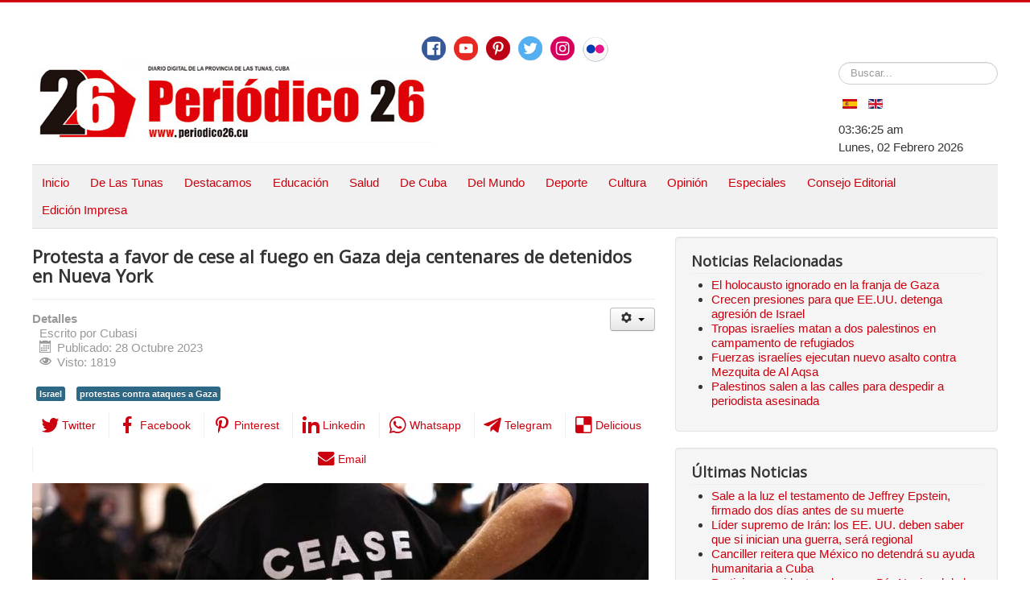

--- FILE ---
content_type: text/html; charset=utf-8
request_url: http://periodico26.cu/index.php/es/del-mundo-2/15731-protesta-a-favor-de-cese-al-fuego-en-gaza-deja-centenares-de-detenidos-en-nueva-york
body_size: 12201
content:
<!DOCTYPE html>
<html prefix="og: http://ogp.me/ns#" lang="es-es" dir="ltr">
<head>
	<meta name="viewport" content="width=device-width, initial-scale=1.0" />
	<meta charset="utf-8" />
	<base href="http://periodico26.cu/index.php/es/del-mundo-2/15731-protesta-a-favor-de-cese-al-fuego-en-gaza-deja-centenares-de-detenidos-en-nueva-york" />
	<meta name="keywords" content="Gaza, Israel, protestas por ataques" />
	<meta property="og:title" content="Protesta a favor de cese al fuego en Gaza deja centenares de detenidos en Nueva York" />
	<meta property="og:type" content="article" />
	<meta property="og:image" content="http://periodico26.cu/images/mundo/protestas_gaza_nueva_york.jpg" />
	<meta property="og:url" content="http://periodico26.cu/index.php/es/del-mundo-2/15731-protesta-a-favor-de-cese-al-fuego-en-gaza-deja-centenares-de-detenidos-en-nueva-york" />
	<meta name="og:site_name" content="Periodico26. Todos Los Derechos Reservados. Fundado El 15 De Marzo De 2000. Optimizado Para: Firefox, Internet Explorer, Google Chrome Y Opera. Autorizamos La Reproducción De Trabajos De Este Medio, Siempre Que Sea De Forma Íntegra Y Se Cite La Fuente. . ISSN:1606-4984" />
	<meta property="og:description" content="Más de 200 personas fueron detenidas este viernes por la noche, según la policía, tras ocupar Grand Central Station, una de las principales estaciones de Nueva York, en plena hora pico, para pedir que cesen los bombardeos en la Franja de Gaza, informó la organización judía que convocó la protesta." />
	<meta name="author" content="Cubasi" />
	<meta name="description" content="Más de 200 personas fueron detenidas este viernes por la noche, según la policía, tras ocupar Grand Central Station, una de las principales estaciones de Nueva York, en plena hora pico, para pedir que cesen los bombardeos en la Franja de Gaza, informó la organización judía que convocó la protesta." />
	<meta name="generator" content="Joomla! - Open Source Content Management" />
	<title>Protesta a favor de cese al fuego en Gaza deja centenares de detenidos en Nueva York</title>
	<link href="/index.php/es/component/jcomments/feed/com_content/15731" rel="alternate" type="application/rss+xml" title="Protesta a favor de cese al fuego en Gaza deja centenares de detenidos en Nueva York" />
	<link href="/templates/protostar/favicon.ico" rel="shortcut icon" type="image/vnd.microsoft.icon" />
	<link href="/media/k2/assets/css/k2.fonts.css?v2.7.1" rel="stylesheet" />
	<link href="/components/com_k2/css/k2.css?v2.7.1" rel="stylesheet" />
	<link href="/components/com_jcomments/tpl/default/style.css?v=3002" rel="stylesheet" />
	<link href="http://periodico26.cu/media/plg_social2s/css/behavior/s2sdefault.css" rel="stylesheet" />
	<link href="http://periodico26.cu/media/plg_social2s/css/styles/default.css" rel="stylesheet" />
	<link href="http://periodico26.cu/media/plg_social2s/css/s2sfont.min.css" rel="stylesheet" />
	<link href="/templates/protostar/css/template.css?a9ff30e406921034960f7b392b4d4ebc" rel="stylesheet" />
	<link href="https://fonts.googleapis.com/css?family=Open+Sans" rel="stylesheet" />
	<link href="/media/mod_languages/css/template.css?a9ff30e406921034960f7b392b4d4ebc" rel="stylesheet" />
	<link href="/modules/mod_jm_social_icons/assets/default.css" rel="stylesheet" />
	<style>

	h1, h2, h3, h4, h5, h6, .site-title {
		font-family: 'Open Sans', sans-serif;
	}
	body.site {
		border-top: 3px solid #cc000e;
		background-color: #f4f6f7;
	}
	a {
		color: #cc000e;
	}
	.nav-list > .active > a,
	.nav-list > .active > a:hover,
	.dropdown-menu li > a:hover,
	.dropdown-menu .active > a,
	.dropdown-menu .active > a:hover,
	.nav-pills > .active > a,
	.nav-pills > .active > a:hover,
	.btn-primary {
		background: #cc000e;
	}div.mod_search87 input[type="search"]{ width:auto; }
	</style>
	<script src="https://ajax.googleapis.com/ajax/libs/jquery/3.1.0/jquery.min.js"></script>
	<script src="https://code.jquery.com/jquery-migrate-3.1.0.min.js"></script>
	<script src="/media/syw_jqueryeasy/js/jquerynoconflict.js"></script>
	<script src="/media/system/js/caption.js?a9ff30e406921034960f7b392b4d4ebc"></script>
	<!--[if lt IE 9]><script src="/media/system/js/html5fallback.js?a9ff30e406921034960f7b392b4d4ebc"></script><![endif]-->
	
	
	
	<script src="/media/jui/js/bootstrap.min.js?a9ff30e406921034960f7b392b4d4ebc"></script>
	<!--[if lt IE 9]><script src="/media/jui/js/html5.js?a9ff30e406921034960f7b392b4d4ebc"></script><![endif]-->
	<script src="/media/k2/assets/js/k2.frontend.js?v2.7.1&amp;sitepath=/"></script>
	<script src="/components/com_jcomments/js/jcomments-v2.3.js?v=12"></script>
	<script src="/components/com_jcomments/libraries/joomlatune/ajax.js?v=4"></script>
	<script src="/templates/protostar/js/template.js?a9ff30e406921034960f7b392b4d4ebc"></script>
	<script>
var s2s_mobile = '';
                (function(d){
                  var f = d.getElementsByTagName('SCRIPT')[0], p = d.createElement('SCRIPT');
                  p.type = 'text/javascript';
                  p.async = false;
                  p.defer = true;
                  p.src = 'http://periodico26.cu/media/plg_social2s/js/social2s.min.js';
                  f.parentNode.insertBefore(p, f);
                }(document));
            var insert = '0';var insert_position = '0';var insert_element = '';var s2s_checkCookie = '0';var s2s_lang_1tag = 'es_ES';var s2s_lang_2tag = 'es';var s2s_lang_direction = 'lang_directon_right';var s2s_load_scripts_onload = '0';var s2s_context = 'com_content.article';var s2s_debug = '0';var s2s_version = '4.0.142';var s2s_art_mobile_min = '978';var s2s_k2_remove_social = '0';var s2s_sha = '';var s2s_cta_active = '0';var s2s_cta_default = 'twitter';var twitter_b_count_hide = '1';var twitter_b_count = '0';var facebook_count_hide = '1';var facebook_like_count = '0';var facebook_share_count = '0';var facebook_total_count = '0';var pinterest_count_hide = '1';var pinterest_count = '0';var linkedin_count_hide = '1';var linkedin_count = '0';var gplus_b_count_hide = '1';var gplus_b_count = '0';var tumblr_count = '0';var tumblr_count_hide = '0';var vk_b_count_hide = '1';var vk_b_count = '0';var php_full_link = 'http%3A%2F%2Fperiodico26.cu%2Findex.php%2Fes%2Fdel-mundo-2%2F15731-protesta-a-favor-de-cese-al-fuego-en-gaza-deja-centenares-de-detenidos-en-nueva-york';var php_title = 'Protesta%20a%20favor%20de%20cese%20al%20fuego%20en%20Gaza%20deja%20centenares%20de%20detenidos%20en%20Nueva%20York';jQuery(function($){ initTooltips(); $("body").on("subform-row-add", initTooltips); function initTooltips (event, container) { container = container || document;$(container).find(".hasTooltip").tooltip({"html": true,"container": "body"});} });jQuery(window).on('load',  function() {
				new JCaption('img.caption');
			});
	</script>
	<meta property="og:title" content="Protesta a favor de cese al fuego en Gaza deja centenares de detenidos en Nueva York"><meta property="og:description" content="Más de 200 personas fueron detenidas este viernes por la noche, según la policía, tras ocupar Grand Central Station, una de las principales estaciones de Nueva York, en plena hora pico, para pedir que cesen los bombardeos en la Franja de Gaza, informó la organización judía que convocó la protesta...."><meta property="og:site_name" content="Periodico26. Todos Los Derechos Reservados. Fundado El 15 De Marzo De 2000. Optimizado Para: Firefox, Internet Explorer, Google Chrome Y Opera. Autorizamos La Reproducción De Trabajos De Este Medio, Siempre Que Sea De Forma Íntegra Y Se Cite La Fuente. . ISSN:1606-4984" /><meta property="og:url"  content="http://periodico26.cu/index.php/es/del-mundo-2/15731-protesta-a-favor-de-cese-al-fuego-en-gaza-deja-centenares-de-detenidos-en-nueva-york" /><meta property="og:type"  content="website" /><meta property="fb:app_id" content="514279921989553" />

</head>
<body class="site com_content view-article no-layout no-task itemid-165 fluid">
	<!-- Body -->
<!-- Piwik -->
<script type="text/javascript">
   var _paq = _paq || [];
   _paq.push(["setDocumentTitle", document.domain + "/" + document.title]);
   _paq.push(["setCookieDomain", "*.www.periodico26.cu"]);
   _paq.push(['trackPageView']);
   _paq.push(['enableLinkTracking']);
   (function() {
     var u="//piwikstats.cip.cu/";
     _paq.push(['setTrackerUrl', u+'piwik.php']);
     _paq.push(['setSiteId', 116]);
     var d=document, g=d.createElement('script'), s=d.getElementsByTagName('script')[0];
     g.type='text/javascript'; g.async=true; g.defer=true; g.src=u+'piwik.js'; s.parentNode.insertBefore(g,s);
   })();
</script>
<noscript><p><img src="//piwikstats.cip.cu/piwik.php?idsite=116"
style="border:0;" alt="" /></p></noscript>
<!-- End Piwik Code -->

	<!-- Statcounter code for Periodico26.cu
http://www.periodico26.cu on Joomla -->
<script type="text/javascript">
var sc_project=9328855; 
var sc_invisible=0; 
var sc_security="4eece0fc"; 
var scJsHost = "https://";
document.write("<sc"+"ript type='text/javascript' src='" +
scJsHost+
"statcounter.com/counter/counter.js'></"+"script>");
</script>
<noscript><div class="statcounter"><a title="Web Analytics
Made Easy - StatCounter" href="https://statcounter.com/"
target="_blank"><img class="statcounter"
src="https://c.statcounter.com/9328855/0/4eece0fc/0/"
alt="Web Analytics Made Easy -
StatCounter"></a></div></noscript>
<!-- End of Statcounter Code -->
	<!-- Global site tag (gtag.js) - Google Analytics -->
<script async src="https://www.googletagmanager.com/gtag/js?id=UA-102107715-2"></script>
<script>
  window.dataLayer = window.dataLayer || [];
  function gtag(){dataLayer.push(arguments);}
  gtag('js', new Date());

  gtag('config', 'UA-102107715-2');
</script>
	<div class="body" id="top">
		<div class="container-fluid">
		
			<!-- Header -->
			<header class="header" role="banner">
				<div class="header-inner clearfix">
					<a class="brand pull-left" href="/">
					
<div id="jmm-social-179" class="jmm-social default ">
	<div class="jmm-social-in view-1">
				<ul class="jmm-list items-7"><li class="jmm-item item-1 facebook"><a class="jmm-link" href="https://www.facebook.com/26deLasTunas/" target="_blank" aria-label="Facebook" title="Facebook"><span class="jmm-img"><img src="/images/social-icons/free-social-media-icons/PNG/Circle Color/Facebook.png" alt="Facebook"></span></a></li><li class="jmm-item item-2 youtube"><a class="jmm-link" href="https://www.youtube.com/user/PERIODICO26CUBA" target="_blank" aria-label="Youtube" title="Youtube"><span class="jmm-img"><img src="/images/social-icons/free-social-media-icons/PNG/Circle Color/Youtube.png" alt="Youtube"></span></a></li><li class="jmm-item item-3 pinterest"><a class="jmm-link" href="https://www.pinterest.com/peridico26" target="_blank" aria-label="Pinterest" title="Pinterest"><span class="jmm-img"><img src="/images/social-icons/free-social-media-icons/PNG/Circle Color/Pinterest.png" alt="Pinterest"></span></a></li><li class="jmm-item item-4 twitter"><a class="jmm-link" href="https://twitter.com/26delastunas" target="_blank" aria-label="Twitter" title="Twitter"><span class="jmm-img"><img src="/images/social-icons/free-social-media-icons/PNG/Circle Color/Twitter.png" alt="Twitter"></span></a></li><li class="jmm-item item-5 instagram"><a class="jmm-link" href="https://www.instagram.com/periodico26/" target="_blank" aria-label="Instagram" title="Instagram"><span class="jmm-img"><img src="/images/social-icons/free-social-media-icons/PNG/Circle Color/Instagram.png" alt="Instagram"></span></a></li><li class="jmm-item item-6 flickr"><a class="jmm-link" href="https://www.flickr.com/photos/77456669@N02/" target="_blank" aria-label="Flickr" title="Flickr"><span class="jmm-img"><img src="/images/social-icons/free-social-media-icons/PNG/Circle Color/Flickr-32.png" alt="Flickr"></span></a></li></ul>	</div>
</div>

						<img src="http://periodico26.cu/images/banners/banner_nuevo2020.jpg" alt="Periodico26. Todos Los Derechos Reservados. Fundado El 15 De Marzo De 2000. Optimizado Para: Firefox, Internet Explorer, Google Chrome Y Opera. Autorizamos La Reproducción De Trabajos De Este Medio, Siempre Que Sea De Forma Íntegra Y Se Cite La Fuente. . ISSN:1606-4984" />											</a>
					<div class="header-search pull-right">
						<div class="search mod_search87">
	<form action="/index.php/es/del-mundo-2" method="get" class="form-inline" role="search">
		<label for="mod-search-searchword87" class="element-invisible">Buscar...</label> <input name="searchword" id="mod-search-searchword87" maxlength="200"  class="inputbox search-query input-medium" type="search" size="20" placeholder="Buscar..." />		<input type="hidden" name="task" value="search" />
		<input type="hidden" name="option" value="com_search" />
		<input type="hidden" name="Itemid" value="165" />
		<input type="hidden" name="f374cbb972b7923504670f89ab83fa4a" value="1" />	</form>
</div>
<div class="mod-languages">

	<ul class="lang-inline" dir="ltr">
									<li class="lang-active">
			<a href="http://periodico26.cu/index.php/es/del-mundo-2/15731-protesta-a-favor-de-cese-al-fuego-en-gaza-deja-centenares-de-detenidos-en-nueva-york">
												<img src="/media/mod_languages/images/es_es.gif" alt="Español (España)" title="Español (España)" />										</a>
			</li>
								<li>
			<a href="/index.php/en/">
												<img src="/media/mod_languages/images/en_gb.gif" alt="English (United Kingdom)" title="English (United Kingdom)" />										</a>
			</li>
				</ul>

</div>

<div class="datetime" id="datetime_124">
<div class="time digital"><span id="leoClockTime_124" class="clock"></span></div><script type="text/javascript" >
	var currentTime_124 = new Date();
	var format_124 = "12h";
	var seconds_124 = 1;
	var leadingZeros_124 = "1";

	var jstime_124 = new Date().getTime() - 1000;

	function leoClockUpdate_124()
	{
		jstime_124 = jstime_124 + 1000;
		var jsnow_124 = new Date().getTime();
		var offset_124 = jsnow_124 - jstime_124;
		if(offset_124 > 1000)
		{
			jstime_124 = jstime_124 + offset_124;
			var offsetseconds_124 = Math.round(offset_124 / 1000);
			currentTime_124.setSeconds(currentTime_124.getSeconds() + offsetseconds_124);
		}

		currentTime_124.setSeconds(currentTime_124.getSeconds() + 1);
		var currentHours_124 = currentTime_124.getHours();	
		var currentMinutes_124 = currentTime_124.getMinutes();
		var currentSeconds_124 = currentTime_124.getSeconds();

		// Handles 12h format
		if(format_124 == "12h")
		{
			//convert 24 to 00
			if(currentHours_124 == 24)
			{
				currentHours_124 = 0;
			}

			//save a AM/PM variable
			if(currentHours_124 < 12)
			{
				var ampm_124 = "am";
			}

			if(currentHours_124 >= 12)
			{
				var ampm_124 = "pm";
				if(currentHours_124 > 12)
				{
					currentHours_124 = currentHours_124 - 12;
				}
			}
		}

		// Pad the hours, minutes and seconds with leading zeros, if required
		if(leadingZeros_124 == 1)
		{
			currentHours_124 = ( currentHours_124 < 10 ? "0" : "" ) + currentHours_124;
		}

		if(leadingZeros_124 == 1 || leadingZeros_124 == 'nothour')
		{
			currentMinutes_124 = ( currentMinutes_124 < 10 ? "0" : "" ) + currentMinutes_124;
			currentSeconds_124 = ( currentSeconds_124 < 10 ? "0" : "" ) + currentSeconds_124;
		}

		// Compose the string for display
		var currentTimeString_124 = currentHours_124 + ":" + currentMinutes_124;

		// Add seconds if that has been selected
		if(seconds_124)
		{
			currentTimeString_124 = currentTimeString_124 + ":" + currentSeconds_124;
		}

		// Add AM/PM if 12h format
		if(format_124 == "12h")
		{
			currentTimeString_124 = currentTimeString_124 + " " + ampm_124;
		}

		// Translate numbers
		var numbers = new Array ("0", "1", "2", "3", "4", "5", "6", "7", "8", "9");

		for(var i = 0; i <= 9; i++)
		{
			currentTimeString_124 = currentTimeString_124.replace(new RegExp(i, 'gi'), numbers[i]);
		}

		// Update the time display
		document.getElementById("leoClockTime_124").innerHTML = currentTimeString_124;
	}

	leoClockUpdate_124();
	setInterval('leoClockUpdate_124()', 1000);
</script><div class="date gregorian"> <span>Lunes, 02 Febrero 2026</span></div></div>

					</div>
				</div>
				</header>
								<nav class="navigation" role="navigation">
					<div class="navbar pull-left">
						<a class="btn btn-navbar collapsed" data-toggle="collapse" data-target=".nav-collapse">
							<span class="element-invisible">Cambiar navegación</span>
							<span class="icon-bar"></span>
							<span class="icon-bar"></span>
							<span class="icon-bar"></span>
						</a>
					</div>
					<div class="nav-collapse">
						<ul class="nav menu  nav-pills mod-list">
<li class="item-101 default"><a href="/index.php/es/" >Inicio</a></li><li class="item-120"><a href="/index.php/es/de-las-tunas" >De Las Tunas</a></li><li class="item-129"><a href="/index.php/es/destacamos" >Destacamos</a></li><li class="item-121"><a href="/index.php/es/educacion" >Educación</a></li><li class="item-122"><a href="/index.php/es/salud" >Salud</a></li><li class="item-123"><a href="/index.php/es/de-cuba" >De Cuba</a></li><li class="item-124"><a href="/index.php/es/del-mundo" >Del Mundo</a></li><li class="item-125"><a href="/index.php/es/deporte" >Deporte</a></li><li class="item-126"><a href="/index.php/es/cultura" >Cultura</a></li><li class="item-127"><a href="/index.php/es/opinion" >Opinión</a></li><li class="item-128 deeper parent"><a href="/index.php/es/especiales" >Especiales</a><ul class="nav-child unstyled small"><li class="item-130"><a href="/index.php/es/especiales/reportaje-multimedia" >Reportaje Multimedia</a></li><li class="item-131"><a href="/index.php/es/especiales/infografias" >Infografías</a></li><li class="item-132"><a href="/index.php/es/especiales/podcast" >Podcast</a></li><li class="item-133"><a href="/index.php/es/especiales/efemerides" >Efemérides</a></li><li class="item-134"><a href="/index.php/es/especiales/otras-noticias" >Otras Noticias</a></li><li class="item-280"><a href="/index.php/es/especiales/suplemento-cultural-matarile" >Suplemento Cultural Matarile</a></li></ul></li><li class="item-185"><a href="/index.php/es/consejo-editorial" >Consejo Editorial</a></li><li class="item-199"><a href="/index.php/es/edicion-impresa" >Edición Impresa</a></li></ul>

					</div>
				</nav>
						
			<div class="row-fluid">
								<main id="content" role="main" class="span9">
					<!-- Begin Content -->
					
					<div id="system-message-container">
	</div>

					<div class="item-page" itemscope itemtype="https://schema.org/Article">
	<meta itemprop="inLanguage" content="es-ES" />
	
		
			<div class="page-header">
		<h2 itemprop="headline">
			Protesta a favor de cese al fuego en Gaza deja centenares de detenidos en Nueva York		</h2>
							</div>
							
<div class="icons">
	
					<div class="btn-group pull-right">
				<button class="btn dropdown-toggle" type="button" id="dropdownMenuButton-15731" aria-label="Herramientas de usuario"
				data-toggle="dropdown" aria-haspopup="true" aria-expanded="false">
					<span class="icon-cog" aria-hidden="true"></span>
					<span class="caret" aria-hidden="true"></span>
				</button>
								<ul class="dropdown-menu" aria-labelledby="dropdownMenuButton-15731">
											<li class="print-icon"> <a href="/index.php/es/del-mundo-2/15731-protesta-a-favor-de-cese-al-fuego-en-gaza-deja-centenares-de-detenidos-en-nueva-york?tmpl=component&amp;print=1&amp;layout=default" title="Imprimir el artículo < Protesta a favor de cese al fuego en Gaza deja centenares de detenidos en Nueva York >" onclick="window.open(this.href,'win2','status=no,toolbar=no,scrollbars=yes,titlebar=no,menubar=no,resizable=yes,width=640,height=480,directories=no,location=no'); return false;" rel="nofollow">			<span class="icon-print" aria-hidden="true"></span>
		Imprimir	</a> </li>
																<li class="email-icon"> <a href="/index.php/es/component/mailto/?tmpl=component&amp;template=protostar&amp;link=9de8dc75405798daac5be4a5d6484f797a0d7aba" title="Enviar el enlace a un amigo" onclick="window.open(this.href,'win2','width=400,height=550,menubar=yes,resizable=yes'); return false;" rel="nofollow">			<span class="icon-envelope" aria-hidden="true"></span>
		Correo electrónico	</a> </li>
														</ul>
			</div>
		
	</div>
			
		
						<dl class="article-info muted">

		
			<dt class="article-info-term">
									Detalles							</dt>

							<dd class="createdby" itemprop="author" itemscope itemtype="https://schema.org/Person">
					Escrito por <span itemprop="name">Cubasi</span>	</dd>
			
			
			
			
										<dd class="published">
				<span class="icon-calendar" aria-hidden="true"></span>
				<time datetime="2023-10-28T08:43:23-04:00" itemprop="datePublished">
					Publicado: 28 Octubre 2023				</time>
			</dd>			
		
					
			
										<dd class="hits">
					<span class="icon-eye-open" aria-hidden="true"></span>
					<meta itemprop="interactionCount" content="UserPageVisits:1819" />
					Visto: 1819			</dd>						</dl>
	
			
			<ul class="tags inline">
																	<li class="tag-2467 tag-list0" itemprop="keywords">
					<a href="/index.php/es/component/tags/tag/israel" class="label label-info">
						Israel					</a>
				</li>
																				<li class="tag-7205 tag-list1" itemprop="keywords">
					<a href="/index.php/es/component/tags/tag/protestas-contra-ataques-a-gaza" class="label label-info">
						protestas contra ataques a Gaza					</a>
				</li>
						</ul>
	
		<div class="s2s_supra_contenedor lang_directon_right s2sdefault  align_left  s2s_balloon_bottom " ><input name="social2s_url" type="hidden" class="social2s_url" value="http://periodico26.cu/index.php/es/del-mundo-2/15731-protesta-a-favor-de-cese-al-fuego-en-gaza-deja-centenares-de-detenidos-en-nueva-york" /><div class="s2s_contenedor  s2s_text  s2s-btn-group"><div class="s2s_twitter s2s_btn s2s-btn-sm ">
			<a class="s2s_icon"><i class="s2sfo fo-twitter"></i>  <span class="s2s_social_text">Twitter</span> </a>
			<div class="globo s2s_globo_closed s2s_twitter_iframe">
				<div class="s2s_flecha"></div>

				<a style="display:none" 
					href="https://twitter.com/share"
					data-text="Protesta a favor de cese al fuego en Gaza deja centenares de detenidos en Nueva York" 
					data-url="http://periodico26.cu/index.php/es/del-mundo-2/15731-protesta-a-favor-de-cese-al-fuego-en-gaza-deja-centenares-de-detenidos-en-nueva-york" 
					class="twitter-share-button" data-lang="es" 
					data-size="large" data-count="none"><span class="s2s_social_text">Twitter</span>
				</a></div>
		</div><div class="s2s_facebook s2s_btn s2s-btn-sm " >
			<a class="s2s_icon"><i class="s2sfo fo-facebook"></i>  <span class="s2s_social_text">Facebook</span> </a>
				<div class="globo s2s_globo_closed s2s_facebook_iframe">
					<div class="s2s_flecha"></div>
					<div id="fb-root"></div><div class="fb-like" 
						data-layout="button_count" 
						data-action="like" data-href="http://periodico26.cu/index.php/es/del-mundo-2/15731-protesta-a-favor-de-cese-al-fuego-en-gaza-deja-centenares-de-detenidos-en-nueva-york" data-width="450" data-show-faces="false" data-size="small" data-send="true" data-share="true" data-mobile-iframe=true>
					</div></div>
			</div><div class="s2s_pinterest s2s_btn s2s-btn-sm "><a class="s2s_icon"><i class="s2sfo fo-pinterest"></i>  <span class="s2s_social_text">Pinterest</span> </a><div class="globo s2s_globo_closed s2s_pinterest_iframe">
					<div class="s2s_flecha"></div>
					<a href="//www.pinterest.com/pin/create/button/?url=http%3A%2F%2Fperiodico26.cu%2Findex.php%2Fes%2Fdel-mundo-2%2F15731-protesta-a-favor-de-cese-al-fuego-en-gaza-deja-centenares-de-detenidos-en-nueva-york&amp;description=Protesta%20a%20favor%20de%20cese%20al%20fuego%20en%20Gaza%20deja%20centenares%20de%20detenidos%20en%20Nueva%20York" data-pin-do="buttonBookmark" 
					 
					data-pin-color="red" 
					 
					data-pin-tall="true" data-pin-sticky="false"></a> </div>
			</div><div class="s2s_linkedin s2s_btn s2s-btn-sm " >
			<a class="s2s_icon"><i class="s2sfo fo-linkedin"></i>  <span class="s2s_social_text">Linkedin</span> </a>
				<div class="globo s2s_globo_closed s2s_linkedin_iframe">
					<div class="s2s_flecha"></div>
				
					<script type="IN/Share"  data-url="http://periodico26.cu/index.php/es/del-mundo-2/15731-protesta-a-favor-de-cese-al-fuego-en-gaza-deja-centenares-de-detenidos-en-nueva-york"></script>
				</div>
			</div><div class="s2s_wapp s2s_btn s2s-btn-sm  " >
			
			<a class="s2s_icon"><i class="s2sfo fo-whatsapp"></i>  <span class="s2s_social_text">Whatsapp</span></a>
				<div class="globo s2s_globo_closed s2s_wapp_iframe">
					<div class="s2s_flecha"></div>
				

				<a class="s2s_a_btn wapp_link" 
					href="whatsapp://send?text=http%3A%2F%2Fperiodico26.cu%2Findex.php%2Fes%2Fdel-mundo-2%2F15731-protesta-a-favor-de-cese-al-fuego-en-gaza-deja-centenares-de-detenidos-en-nueva-york" 
					data-text="Protesta a favor de cese al fuego en Gaza deja centenares de detenidos en Nueva York" 
					data-action="share/whatsapp/share"
					data-href="http%3A%2F%2Fperiodico26.cu%2Findex.php%2Fes%2Fdel-mundo-2%2F15731-protesta-a-favor-de-cese-al-fuego-en-gaza-deja-centenares-de-detenidos-en-nueva-york"
				>
					<i class="s2sfo fo-whatsapp" aria-hidden="true"></i>
					<span class="s2s_text_int">share with Whatsapp</span>
				</a>

				</div>
			</div><div class="s2s_tgram s2s_btn s2s-btn-sm  " >
			
			<a class="s2s_icon"><i class="s2sfo fo-tgram"></i>  <span class="s2s_social_text">Telegram</span></a>
				<div class="globo s2s_globo_closed s2s_tgram_iframe">
					<div class="s2s_flecha"></div>
				

				<a class="s2s_a_btn tgram_link" 
					href="https://telegram.me/share/url?url=http%3A%2F%2Fperiodico26.cu%2Findex.php%2Fes%2Fdel-mundo-2%2F15731-protesta-a-favor-de-cese-al-fuego-en-gaza-deja-centenares-de-detenidos-en-nueva-york&text=Protesta a favor de cese al fuego en Gaza deja centenares de detenidos en Nueva York" target="_blank"
				><i class="s2sfo fo-telegram" aria-hidden="true"></i><span class="s2s_text_int">share with Telegram<span></a>

				</div>
			</div><div class="s2s_delio s2s_btn s2s-btn-sm  " ><a class="s2s_icon"><i class="s2sfo fo-delio"></i>  <span class="s2s_social_text">Delicious</span></a>
				<div class="globo s2s_globo_closed s2s_delio_iframe">
					<div class="s2s_flecha"></div><a class="s2s_a_btn delio_link" onclick="window.open('//del.icio.us/save?v=5&noui&jump=close&url='+decodeURIComponent(php_full_link)+'&notes=asdf&title='+decodeURIComponent(php_title), 'delicious','toolbar=no,width=550,height=550'); return false;"><i class="s2sfo fo-delio" aria-hidden="true"></i><span class="s2s_text_int">Save on Delicious</span></a></div>
		</div><div class="s2s_email s2s_btn s2s-btn-sm " >
			
			<a class="s2s_icon"><i class="s2sfo fo-email"></i>  <span class="s2s_social_text">Email</span></a>
				<div class="globo s2s_globo_closed s2s_email_iframe">
					<div class="s2s_flecha"></div>
				

				<a class="s2s_a_btn email_link" 
					href="mailto:someone@example.com?Subject=Protesta a favor de cese al fuego en Gaza deja centenares de detenidos en Nueva York&body=http%3A%2F%2Fperiodico26.cu%2Findex.php%2Fes%2Fdel-mundo-2%2F15731-protesta-a-favor-de-cese-al-fuego-en-gaza-deja-centenares-de-detenidos-en-nueva-york"
				><i class="s2sfo fo-email" aria-hidden="true"></i><span class="s2s_text_int">Send by email<span></a>

				</div>
			</div></div></div>
								<div itemprop="articleBody">
		<p><img style="vertical-align: top; margin-bottom: 10px;" src="/images/mundo/protestas_gaza_nueva_york.jpg" alt="protestas gaza nueva york" /></p>  <p>Más de 200 personas fueron detenidas este viernes por la noche, según la policía, tras ocupar Grand Central Station, una de las principales estaciones de Nueva York, en plena hora pico, para pedir que cesen los bombardeos en la Franja de Gaza, informó la organización judía que convocó la protesta.</p>     <p>Centenares de personas convocadas por la organización Jewish Voice for Peace (La Voz de los Judíos por la paz) tomaron el gran vestíbulo de la famosa estación, uno de los principales nudos de comunicación ferroviaria y del metro de la Gran Manzana, para pedir el "alto el fuego inmediato" en Gaza, en pleno recrudecimiento de la ofensiva militar israelí.</p>  <p>Las fuerzas de seguridad cerraron las puertas de la estación y acordonaron los alrededores, mientras un agente megáfono en mano pedía a los manifestantes que habían cortado el tráfico fuera de la estación en la Calle 42 que dispersaran la zona so pena de ser detenidos.</p>  <p>Poco después, los uniformados procedieron a la detención de decenas de manifestantes, con las manos atadas a la espalda, que iban llenando buses vacíos dispuestos por la policía en los alrededores de la estación, comprobó la <strong>AFP</strong>.&nbsp;</p>  <p>La policía informó a la <strong>AFP</strong> que las personas "en detención preventiva son más de 200", aunque no precisó un número exacto.</p>  <p>Según los organizadores, "300 personas fueron detenidas", en lo que catalogaron como la "mayor desobediencia civil que ha vivido la ciudad de Nueva York en 20 años".</p>  <p>Los convocantes señalaron que la actriz y activista Indya Adrianna Moore, la documentalista Laura Poitras, y cargos electos del parlamento estatal y de la alcaldía se sumaron a la protesta para pedir el fin de los bombardeos del Ejército israelí que sufre la Franja de Gaza.</p>  <p><strong>&nbsp; &nbsp; &nbsp; &nbsp; &nbsp; &nbsp; &nbsp; &nbsp; &nbsp; &nbsp;"ALTO AL FUEGO YA"</strong>&nbsp;</p>  <p>La guerra se inició el 7 de octubre con la incursión de comandos de Hamas que, según Israel, mataron a más de mil 400 personas en el sur del país, en su mayoría civiles, y llevaron a 220 como rehenes a Gaza.</p>  <p>En respuesta, Israel emprendió una campaña de incesantes bombardeos, que según Hamas dejaron han dejado más de siete mil 300 muertos, entre ellos más de tres mil niños.</p>  <p>"Estoy aquí en solidaridad con mis hermanos judíos en apoyo de los palestinos (...) para alzar nuestra voz colectiva de disidencia y demostrar en masa que es moralmente irrefutable que necesitamos un alto al fuego ya y un llamamiento para poner fin al genocidio de los palestinos", declaró la artista Indya Moore.</p>  <p>Los rabinos iniciaron la sentada iluminando velas por el Shabat, el día de descanso judío y recitando oraciones en honor a los muertos.</p>  <p>"Aunque el Shabat suele ser un día de descanso, no podemos permitirnos descansar mientras se desarrolla un genocidio en nuestros nombres", declaró el rabino May Ye, citado en el comunicado de JVP.</p>  <p>"Las vidas de palestinos e israelíes están entrelazadas, y la seguridad solo puede venir de la justicia, la igualdad y la libertad para todos", agregó.</p>  <p>"Liberen a Palestina", "Alto el fuego ya", "Dejen vivir a Gaza", "Los judíos rechazan ser cómplices en este genocidio" eran algunos de los eslóganes que gritaban los manifestantes o estaban en impresos en sus pancartas.</p>  <p>Mientras en el terreno el Ejército israelí prepara la invasión de Gaza, la Asamblea General de la Organización de Naciones Unidas (ONU) aprobó este viernes una resolución que pide "una tregua humanitaria inmediata duradera y sostenida que conduzca al cese de las hostilidades" en Gaza, con 120 votos a favor, 45 abstenciones y 14 en contra, entre ellos Estados Unidos e Israel.</p>	</div>

	
	<ul class="pager pagenav">
	<li class="previous">
		<a class="hasTooltip" title="Palestinos reclaman fin de la agresión y del bloqueo a Gaza" aria-label="Artículo anterior: Palestinos reclaman fin de la agresión y del bloqueo a Gaza" href="/index.php/es/del-mundo-2/15740-palestinos-reclaman-fin-de-la-agresion-y-del-bloqueo-a-gaza" rel="prev">
			<span class="icon-chevron-left" aria-hidden="true"></span> <span aria-hidden="true">Anterior</span>		</a>
	</li>
	<li class="next">
		<a class="hasTooltip" title="Gaza bajo fuego por aire, tierra y mar" aria-label="Artículo siguiente: Gaza bajo fuego por aire, tierra y mar" href="/index.php/es/del-mundo-2/15730-gaza-bajo-fuego-por-aire-tierra-y-mar" rel="next">
			<span aria-hidden="true">Siguiente</span> <span class="icon-chevron-right" aria-hidden="true"></span>		</a>
	</li>
</ul>
							<script type="text/javascript">
<!--
var jcomments=new JComments(15731, 'com_content','/index.php/es/component/jcomments/');
jcomments.setList('comments-list');
//-->
</script>
<div id="jc">
<div id="comments"></div>
<h4>Escribir un comentario</h4>
<div class="comments-policy">Este sitio se reserva el derecho de la publicación de los comentarios. No se harán visibles aquellos que sean denigrantes, ofensivos, difamatorios, que estén fuera de contexto o atenten contra la dignidad de una persona o grupo social. Recomendamos brevedad en sus planteamientos.</div>
<a id="addcomments" href="#addcomments"></a>
<form id="comments-form" name="comments-form" action="javascript:void(null);">
<p>
	<span>
		<input id="comments-form-name" type="text" name="name" value="" maxlength="255" size="22" tabindex="1" />
		<label for="comments-form-name">Nombre (requerido)</label>
	</span>
</p>
<p>
	<span>
		<input id="comments-form-email" type="text" name="email" value="" size="22" tabindex="2" />
		<label for="comments-form-email">E-mail (requerido)</label>
	</span>
</p>
<p>
	<span>
		<textarea id="comments-form-comment" name="comment" cols="65" rows="8" tabindex="5"></textarea>
	</span>
</p>
<p>
	<span>
		<img class="captcha" onclick="jcomments.clear('captcha');" id="comments-form-captcha-image" src="/index.php/es/component/jcomments/captcha/75692" width="121" height="60" alt="Código de seguridad" /><br />
		<span class="captcha" onclick="jcomments.clear('captcha');">Refescar</span><br />
		<input class="captcha" id="comments-form-captcha" type="text" name="captcha_refid" value="" size="5" tabindex="6" /><br />
	</span>
</p>
<div id="comments-form-buttons">
	<div class="btn" id="comments-form-send"><div><a href="#" tabindex="7" onclick="jcomments.saveComment();return false;" title="Enviar (Ctrl+Enter)">Enviar</a></div></div>
	<div class="btn" id="comments-form-cancel" style="display:none;"><div><a href="#" tabindex="8" onclick="return false;" title="Cancelar">Cancelar</a></div></div>
	<div style="clear:both;"></div>
</div>
<div>
	<input type="hidden" name="object_id" value="15731" />
	<input type="hidden" name="object_group" value="com_content" />
</div>
</form>
<script type="text/javascript">
<!--
function JCommentsInitializeForm()
{
	var jcEditor = new JCommentsEditor('comments-form-comment', true);
	jcEditor.initSmiles('/components/com_jcomments/images/smilies/');
	jcEditor.addSmile(':D','laugh.gif');
	jcEditor.addSmile(':lol:','lol.gif');
	jcEditor.addSmile(':-)','smile.gif');
	jcEditor.addSmile(';-)','wink.gif');
	jcEditor.addSmile('8)','cool.gif');
	jcEditor.addSmile(':-|','normal.gif');
	jcEditor.addSmile(':-*','whistling.gif');
	jcEditor.addSmile(':oops:','redface.gif');
	jcEditor.addSmile(':sad:','sad.gif');
	jcEditor.addSmile(':cry:','cry.gif');
	jcEditor.addSmile(':o','surprised.gif');
	jcEditor.addSmile(':-?','confused.gif');
	jcEditor.addSmile(':-x','sick.gif');
	jcEditor.addSmile(':eek:','shocked.gif');
	jcEditor.addSmile(':zzz','sleeping.gif');
	jcEditor.addSmile(':P','tongue.gif');
	jcEditor.addSmile(':roll:','rolleyes.gif');
	jcEditor.addSmile(':sigh:','unsure.gif');
	jcEditor.addCounter(0, '', ' simbolos', 'counter');
	jcomments.setForm(new JCommentsForm('comments-form', jcEditor));
}

if (window.addEventListener) {window.addEventListener('load',JCommentsInitializeForm,false);}
else if (document.addEventListener){document.addEventListener('load',JCommentsInitializeForm,false);}
else if (window.attachEvent){window.attachEvent('onload',JCommentsInitializeForm);}
else {if (typeof window.onload=='function'){var oldload=window.onload;window.onload=function(){oldload();JCommentsInitializeForm();}} else window.onload=JCommentsInitializeForm;} 
//-->
</script>
<div id="comments-footer" align="center"><a href="http://www.joomlatune.com" title="JComments" target="_blank">JComments</a></div>
</div></div>

					<div class="clearfix"></div>
					<div aria-label="Breadcrumbs" role="navigation">
	<ul itemscope itemtype="https://schema.org/BreadcrumbList" class="breadcrumb">
					<li>
				Está aquí: &#160;
			</li>
		
						<li itemprop="itemListElement" itemscope itemtype="https://schema.org/ListItem">
											<a itemprop="item" href="/index.php/es/" class="pathway"><span itemprop="name">Inicio</span></a>
					
											<span class="divider">
							<img src="/media/system/images/arrow.png" alt="" />						</span>
										<meta itemprop="position" content="1">
				</li>
							<li itemprop="itemListElement" itemscope itemtype="https://schema.org/ListItem">
											<a itemprop="item" href="/index.php/es/del-mundo-2" class="pathway"><span itemprop="name">Del Mundo </span></a>
					
											<span class="divider">
							<img src="/media/system/images/arrow.png" alt="" />						</span>
										<meta itemprop="position" content="2">
				</li>
							<li itemprop="itemListElement" itemscope itemtype="https://schema.org/ListItem" class="active">
					<span itemprop="name">
						Protesta a favor de cese al fuego en Gaza deja centenares de detenidos en Nueva York					</span>
					<meta itemprop="position" content="3">
				</li>
				</ul>
</div>

					<!-- End Content -->
				</main>
									<div id="aside" class="span3">
						<!-- Begin Right Sidebar -->
						<div class="well "><h3 class="page-header">Noticias Relacionadas</h3><ul class="relateditems">
<li>
	<a href="/index.php/es/del-mundo-2/4232-el-holocausto-ignorado-en-la-franja-de-gaza">
				El holocausto ignorado en la franja de Gaza</a>
</li>
<li>
	<a href="/index.php/es/del-mundo-2/4326-crecen-presiones-para-que-eeuu-detenga-agresion-de-israel">
				Crecen presiones para que EE.UU. detenga agresión de Israel</a>
</li>
<li>
	<a href="/index.php/es/del-mundo-2/7890-tropas-israelies-matan-a-dos-palestinos-en-campamento-de-refugiados">
				Tropas israelíes matan a dos palestinos en campamento de refugiados</a>
</li>
<li>
	<a href="/index.php/es/del-mundo-2/8382-fuerzas-israelies-ejecutan-nuevo-asalto-contra-mezquita-de-al-aqsa">
				Fuerzas israelíes ejecutan nuevo asalto contra Mezquita de Al Aqsa</a>
</li>
<li>
	<a href="/index.php/es/del-mundo-2/8629-palestinos-salen-a-las-calles-para-despedir-a-periodista-asesinada">
				Palestinos salen a las calles para despedir a periodista asesinada</a>
</li>
</ul>
</div><div class="well "><h3 class="page-header">Últimas Noticias</h3><ul class="latestnews mod-list">
	<li itemscope itemtype="https://schema.org/Article">
		<a href="/index.php/es/del-mundo-2/24616-sale-a-la-luz-el-testamento-de-epstein-firmado-dos-dias-antes-de-su-muerte" itemprop="url">
			<span itemprop="name">
				Sale a la luz el testamento de Jeffrey Epstein, firmado dos días antes de su muerte			</span>
		</a>
	</li>
	<li itemscope itemtype="https://schema.org/Article">
		<a href="/index.php/es/del-mundo-2/24615-lider-supremo-de-iran-ee-uu-debe-saber-que-si-inicia-una-guerra-sera-regional" itemprop="url">
			<span itemprop="name">
				Líder supremo de Irán: los EE. UU. deben saber que si inician una guerra, será regional			</span>
		</a>
	</li>
	<li itemscope itemtype="https://schema.org/Article">
		<a href="/index.php/es/de-cuba-2/24614-canciller-reitera-que-mexico-no-detendra-su-ayuda-humanitaria-a-cuba" itemprop="url">
			<span itemprop="name">
				Canciller reitera que México no detendrá su ayuda humanitaria a Cuba			</span>
		</a>
	</li>
	<li itemscope itemtype="https://schema.org/Article">
		<a href="/index.php/es/de-cuba-2/24613-participa-presidente-cubano-en-dia-nacional-de-la-defensa" itemprop="url">
			<span itemprop="name">
				Participa presidente cubano en Día Nacional de la Defensa			</span>
		</a>
	</li>
	<li itemscope itemtype="https://schema.org/Article">
		<a href="/index.php/es/destacamos-bottom/24612-ahi-es-las-tunas-lanza-campana-por-adolescencias-libres-de-violencia-machista" itemprop="url">
			<span itemprop="name">
				“Ahí es”: Las Tunas lanza campaña por adolescencias libres de violencia machista			</span>
		</a>
	</li>
</ul>
</div><div class="well ">

<div class="custom"  >
	<p>&nbsp;<a href="/index.php/es/del-mundo-2/24603-china-el-tao-futbolero-y-el-discreto-encanto-de-perder" target="_blank" rel="noopener"><img src="/images/banners/sección_China.jpeg" alt="sección China" width="500" height="419" /></a></p>
<p style="text-align: justify;"></p></div>
</div><div class="well "><h3 class="page-header">Covid-19</h3>

<div class="custom"  >
	<p><a href="/index.php/es/covid-19" target="_blank"><img src="/images/banners/covid-19.jpeg" alt="covid 19" width="368" height="221" /></a></p></div>
</div><div class="well "><h3 class="page-header">Archived Articles</h3>	<ul class="archive-module mod-list">
		<li>
		<a href="/index.php/es/del-mundo-2/2024?view=archive&amp;month=11">
			Noviembre, 2024		</a>
	</li>
	</ul>
</div><div class="well "><a href="/index.php/es/component/jcomments/feed/com_content/15731" class="syndicate-module">
	<img src="/media/system/images/livemarks.png" alt="feed-image" />			<span>
					RSS				</span>
	</a>
</div>
						<!-- End Right Sidebar -->
					</div>
							</div>
		</div>
	</div>
	<!-- Footer -->
	<footer class="footer" role="contentinfo">
		<div class="container-fluid">
			<hr />
			<ul class="nav menu nav-pills mod-list">
<li class="item-159"><a href="/index.php/es/home-3" >Inicio</a></li><li class="item-160"><a href="/index.php/es/de-las-tunas-2" >De Las Tunas</a></li><li class="item-161"><a href="/index.php/es/destacamos-bottom" >Destacamos </a></li><li class="item-162"><a href="/index.php/es/educacion-2" >Educación </a></li><li class="item-163"><a href="/index.php/es/salud-2" >Salud</a></li><li class="item-164"><a href="/index.php/es/de-cuba-2" >De Cuba</a></li><li class="item-165 current active"><a href="/index.php/es/del-mundo-2" >Del Mundo </a></li><li class="item-166"><a href="/index.php/es/deporte-2" >Deporte </a></li><li class="item-167"><a href="/index.php/es/cultura-2" >Cultura</a></li><li class="item-168"><a href="/index.php/es/opinion-2" >Opinión </a></li><li class="item-169"><a href="/index.php/es/especiales-2" >Especiales</a></li></ul>

			<p class="pull-right">
				<a href="#top" id="back-top">
					Volver arriba				</a>
			</p>
			<p>
				© 2026 Periodico26. Todos Los Derechos Reservados. Fundado El 15 De Marzo De 2000. Optimizado Para: Firefox, Internet Explorer, Google Chrome Y Opera. Autorizamos La Reproducción De Trabajos De Este Medio, Siempre Que Sea De Forma Íntegra Y Se Cite La Fuente. . ISSN:1606-4984			</p>
		</div>
	</footer>
	
</body>
</html>


--- FILE ---
content_type: text/css
request_url: http://periodico26.cu/components/com_jcomments/tpl/default/style.css?v=3002
body_size: 3288
content:
/* content plugin styles */
.jcomments-links {margin-top: 10px; clear:both; text-align: left}
.comments-link, .readmore-link{padding: 0 5px 5px 14px;background-image: url(images/jc_blog.gif);background-repeat: no-repeat}
.comments-link {background-position: 0 -27px}
.readmore-link {background-position: 0 2px}
	
/* JComments common styles */
#jc {clear: both;}
#jc a:link, #jc a:visited, #jc a:hover {outline: none} 
#jc .clear {clear: both; height: 1px; overflow: hidden}
#jc .busy { display:none; margin: 3px auto; padding: 0; width: 16px; height: 16px; background: url(images/jc_busy.gif) no-repeat; }

#jc h4 {color: #555;background-color: inherit;font-weight: bold;text-align: left;border-bottom: 1px solid #D2DADB;padding: 0 0 2px 0;margin-bottom: 10px}

#jc p.message {color: #777;background-color: inherit; background-image: none; text-align: center;text-decoration: none;text-transform: none;text-indent: 0;padding: 5px 0 0 0;border-top: 1px solid #D2DADB}

#comments {margin: 0;padding: 0;width: 100%;text-align: left;text-decoration: none;text-transform: none;text-indent: 0}
#comments a {color: #849B9F;background-color: inherit;font-weight: normal;text-decoration: none}
#comments a:active, #comments a:focus, #comments a:hover {color: #cc0000 !important; background-color: transparent !important;}
#comments a[rel*=external], #comments a[rel*=external]:active, #comments a[rel*=external]:hover, #comments a[rel*=external]:focus {background: url(images/jc_link.gif) no-repeat center right;padding: 0 10px 0 0;margin: 0 2px;display: inline-block}
	
/* RSS and Refresh*/
#comments .rss, #comments .refresh, #comments .subscribe {padding: 0 0 0 14px;margin: 0 2px;border: none;display: inline-block}
#comments .rss {background: url(images/jc_rss.gif) no-repeat center left !important}
#comments .refresh {background: url(images/jc_refresh.gif) no-repeat center left !important}
#comments .subscribe {background: url(images/jc_subscribe.gif) no-repeat center left !important}
#comments h4 .rss, #comments h4 .refresh {padding: 0 0 0 10px;margin: 0 0 0 5px;display: inline-block}

/* List footer */
#comments-list-footer {margin: 0 0 10px 20px !important}

/* Show/hide form */
#comments-form-link .showform {margin: 5px 0 0 22px;padding: 0 0 5px 14px;background: url(images/jc_blog.gif) no-repeat 0 -28px;border: none;font-weight: bold;display: block}

/* Comment */
#comments .comment-box {margin: 0;padding: 0; color: #999}
#comments .comment-avatar {float: left;margin: 0;padding: 0}
#comments .avatar-indent {padding-left: 40px}

#comments .comment-anchor {color: #777; text-decoration: none; border: none}
#comments .comment-author, #comments .author-homepage, #comments .author-email {color: #3c452d;font: bold 1em Verdana, Arial, Sans-Serif;margin: 0;padding: 0}
#comments .author-homepage, #comments .author-email {text-decoration: none; border-bottom: 1px dotted #3c452d}
#comments .comment-title {color: #b01625;font: bold 1em Verdana, Arial, Sans-Serif;margin: 0;padding: 0}

/* Avatar */
#comments .comment-avatar img {width: 32px;border: none !important;}

/* Date and Time*/	
#comments .comment-date {font-size: 10px;color: #999;margin: 0;padding: 0 0 0 12px;background: url(images/jc_date.gif) no-repeat center left}
#comments .comment-body {color: #777;margin: 6px 0 0;padding:0 0 2px}

/* Quote, Code and Hidden block styles */
#comments .quote, #comments blockquote, #comments .code, #comments code, #comments pre {margin: 5px 0 5px 10px; display: block; clear: both; background-image: none}
#comments blockquote, #comments .hidden, #comments code, #comments pre {color: #849B9F;text-align: left;padding: 8px;margin-bottom: 8px}
#comments blockquote, #comments .hidden {border: 1px dashed #849B9F}
#comments code, #comments pre {border: 1px solid #dedede;overflow: hidden;white-space:normal}
#comments .code {background: none; border: none; padding:0}
#comments .quote {color: #777}
#comments .hidden {clear: both;display: block;margin: 5px 0}

/* Quote and Reply to buttons panel */
#comments .comments-buttons {height: 15px;float: right}

#comments .email, #comments .emailactive {font: normal 1em Verdana, Arial, Sans-Serif; text-decoration: none; white-space: normal; margin: 0; padding: 0; line-height: 10px; cursor: pointer; border-bottom: 1px dotted #999}
#comments .email {color: #444; background-color: inherit}
#comments .emailactive {color: #cc0000; background-color: inherit}
#comments .email img, #comments .emailactive img {padding: 0}

#comments p {font: normal 1em Verdana, Arial, Sans-Serif;margin: 5px 5px 5px 0;	padding: 0; text-decoration: none; text-transform: none; text-indent: 0}

#comments .comment-body img {padding: 0; border: 0 none}
#comments .comment-body .img {padding: 4px 0 !important; max-width: 500px}

#comments .toolbar {clear: both;color: #ccc;border-top: 1px solid #ccc;margin: 8px 0 0 0;padding: 5px 0 0 0}
#comments .toolbar a, #comments .toolbar a:hover {float: left; margin: 0 2px 0 0; width: 16px;height: 16px;cursor: pointer;background-color: transparent !important;background-image: url(images/jc_toolbar.gif) !important; background-repeat: no-repeat !important; padding: 0 !important;display: block;overflow: hidden;}
#comments .toolbar-button-edit {background-position: 0 0 !important}
#comments .toolbar-button-delete {background-position: 0 -16px !important}
#comments .toolbar-button-unpublish {background-position: 0 -32px !important}
#comments .toolbar-button-publish {background-position: 0 -48px !important}
#comments .toolbar-button-ip {background-position: 0 -64px !important}
#comments .toolbar-button-ban {background-position: 0 -80px !important}

/* Comments list */
#comments .comments-list {margin-left: 20px;height: 1%}
#comments .even, #comments .odd {background-image: none;background-color: transparent;color: #3c452d;border: none; margin-left: 0;margin-bottom: 10px;padding: 0}

#comments-list .comments-inline-edit {padding: 5px; margin: 5px 0; color: inherit;background-color: #fff;border: 1px solid #ccc}

/* Comment form */
div.comments-policy {color: #d80707; text-align: left;text-decoration: none;text-transform: none;text-indent: 0; background-color: inherit; border: 1px dotted #ccc; padding: 5px; margin: 5px 0 5px 20px; margin-left: 20px !important;}
div.comments-policy ol, div.comments-policy ul {margin: 0;padding: 5px 0 0 20px;}
div.comments-policy ol li, div.comments-policy ul li {font: normal 1em Verdana, Arial, Sans-Serif; margin: 0;padding: 0;border: none;line-height:  1em;}

#comments-form, #comments-form p, #comments-report-form, #comments-report-form p, #comments-form span, #comments-form .counter {text-align: left;text-decoration: none;text-transform: none;text-indent: 0}
#comments-form p, #comments-report-form p, #comments-form span, #comments-form .counter {color: #777;font: normal 1em Verdana, Arial, Sans-Serif}
#comments-form p, #comments-form #comments-form-buttons, #comments-form #comments-form-error, #comments-form #comments-form-captcha-holder {font: normal 1em Verdana, Arial, Sans-Serif;margin-left: 20px !important;margin-top: 10px;margin-bottom: 8px;overflow: hidden;padding: 0}

#comments-inline-edit {border: 1px solid #ccc;margin: 5px 0 0 0;background: #fff}
#comments-inline-edit #comments-form p, #comments-inline-edit #comments-form #comments-form-buttons,
#comments-inline-edit #comments-form-error {font: normal 1em Verdana, Arial, Sans-Serif;margin-left: 5px !important;margin-left: 5px;margin-top: 5px;margin-bottom: 2px;padding: 0}

#comments-form img.smile {margin: 0 3px 3px 0;padding: 0;border: none;cursor: pointer;float:none}
#comments-form img.captcha {padding: 0;margin: 0 0 3px 0;border: 1px solid #ccc}
#comments-form span.captcha {padding: 0 0 0 12px; color: #777; background: url(images/jc_refreshg.gif) no-repeat 0 2px;cursor: pointer; display: inline-block}
#comments-form label, #comments-report-form label {color: #777; background-color: inherit; line-height: 1.5em; padding: 0;margin: 0;vertical-align: middle; display: inline;}
#comments-form input, #comments-report-form input, #comments-form textarea {color: #444;background-color: #fff;padding: 0 !important;margin: 0;border: 1px solid #ccc}
#comments-form input {width: 170px;margin-bottom: 2px;height: 1.5em}
#comments-form input.selected, #comments-form textarea.selected {color: #777;background-color: #ffffe0 !important;border: 1px solid #849B9F}
#comments-form input.error, #comments-form textarea.error {border: 1px solid #f00;text-decoration:none;text-transform:none;background-color: #ffffe0}

#comments-form input.checkbox {width: 16px; line-height: 1.5em; padding: 0; margin: 0; vertical-align: middle; border: none}
#comments-form input.captcha {width: 116px; margin: 3px 0 5px 0}
#comments-form textarea {max-width: 400px !important;width: 350px;margin:0;resize: none;}

#comments-form-message {padding: 5px 5px 5px 25px;margin-right: 5px;display: block}
.comments-form-message-error {background: #FFD86F url(images/jc_error.gif) no-repeat 4px 50%}
.comments-form-message-info {background: #DFEEFF url(images/jc_info.gif) no-repeat 4px 50%}

#comments-form .counterpanel {height:13px;display:block;overflow:hidden;color: #ccc;padding: 0;margin:0;border:1px solid #ddd;border-top-width:0;max-width: 400px !important;width: 350px;background-color: #eee}

#comments-form .grippie {height:13px;display:block;overflow:hidden;color: #ccc;padding: 0;margin:0;border:1px solid #ddd;border-top-width:0;max-width: 400px !important;width: 350px;cursor:s-resize;background: #eee url(images/jc_resize.gif) no-repeat right 2px}
#comments-form .grippie .counter {font-size: 10px;padding: 0; margin: 0}
#comments-form .grippie span {display:block;float:left}
#comments-form .grippie span span {display:inline;float:none}

#comments-form .btn, #comments-report-form .btn {float: left; background: url(images/jc_btnl.gif) no-repeat; margin-right: 5px; padding: 0 !important;}
#comments-form .btn div, #comments-report-form .btn div {margin:0 -1px 0 0; float: left;background: url(images/jc_btnr.gif) 100% 0 no-repeat; padding: 0 5px;}
#comments-form .btn a, #comments-report-form .btn a {text-decoration: none; height: 22px;line-height: 22px;font-size: 12px;font-weight: bold;color: #777;padding: 0 5px;border: none}
#comments-form .btn a:hover, #comments-form .btn a:focus, #comments-report-form .btn a:hover, #comments-report-form .btn a:focus {text-decoration: none; color: #0B55C4;background-color: transparent}
#comments-form-smilespanel {display: none;cursor: pointer;padding: 2px;max-width: 200px;background-color: #fff;border: 1px solid #ccc;overflow: auto;left: 0;top: 0;position:absolute;z-index: 999999 !important;}

#comments-footer, #comments-footer a {color: #ccc !important; background-color: inherit; font: normal 9px Verdana, Arial, Sans-Serif !important}
#comments-footer {display: block;height: 14px;border-top: 1px solid #ccc;padding-top: 1px;margin-top: 4px;text-align: right}
#comments-footer a {text-decoration: none !important;text-transform: none;padding: 0;margin: 0;border: none !important;float: right; background: none !important}

/* Pagination */
body #jc #nav-bottom, body #jc #nav-top {line-height: 19px !important;line-height: 17px;height: auto !important;text-align: center; margin: 0 auto;}
#jc #nav-bottom span.page, #jc #nav-top span.page {color: #777;background-color: #eee;border: 1px solid #d6dadd}
#jc #nav-bottom span.hoverpage, #jc #nav-top span.hoverpage {color: #777;background-color: #e8e9ea;border: 1px solid #d6dadd}
#jc #nav-bottom span, #jc #nav-top span {color: #777;background-color: inherit;font-size: 10px;font-family: Arial, sans-serif;margin: 0 2px;height: 15px;padding: 2px 8px;cursor: pointer;vertical-align: top;display: inline-block;}
#jc #nav-bottom span.activepage, #jc #nav-top span.activepage {font-weight: bold;color: inherit;background-color: white}
#jc div#nav-bottom, #jc div#nav-top {position: relative;z-index: 2;width: 100%}
#jc div#nav-bottom {margin: 10px 0 0 0;padding: 0;background: url(images/jc_dot.gif) repeat-x top left}
#jc #nav-bottom span.activepage {border-bottom: 1px solid #d6dadd;border-left: 1px solid #d6dadd;border-right: 1px solid #d6dadd;border-top: 1px solid white}
#jc div#nav-top {margin: 10px 0;background: url(images/jc_dot.gif) repeat-x bottom}
#jc #nav-top span.activepage {border-top: 1px solid #d6dadd;border-left: 1px solid #d6dadd;border-right: 1px solid #d6dadd;border-bottom: 1px solid white}

#nav-bottom span.page {display:inline-block;}

/* Vote */
#jc span.comments-vote {width: 6em;height: 15px;float: right}
#jc span.comments-vote a{width: 15px;height: 14px;float: left;margin: 0 3px 0 0;display: block;background-repeat: no-repeat;background-image: url(images/jc_vote.gif);border: none !important; text-decoration: none}
#jc span.comments-vote .busy{margin: 0; float: right; width: 16px}
#jc .vote-good{background-position: 0 0}
#jc .vote-poor, #jc a.vote-poor:hover{background-position: -15px 0}
#jc span.vote-good,#jc span.vote-poor,#jc span.vote-none{margin: 0;float: right;font: bold 1em Verdana, Arial, Sans-Serif;line-height: 14px}
#jc span.vote-good{color: #339900}
#jc span.vote-poor{color: #CC0000}
#jc span.vote-none{color: #A9A9A9}

/* BBCode */
#jc span.bbcode{width: auto;height: 23px;display: block;margin-bottom: 5px}
#jc .bbcode a, #jc .bbcode a:focus, #jc .bbcode a:active, #jc .bbcode a:hover{width: 23px;height: 23px;float: left;margin: 0 2px 0 0;display: block;background-color:transparent !important;background-repeat: no-repeat;background-image: url(images/jc_bbcodes.gif?v=301);text-decoration:none;border:none !important}
#jc a.bbcode-empty{background-position: 0 0}
#jc a.bbcode-b{background-position: -30px 0 !important}
#jc a.bbcode-i{background-position: -60px 0 !important}
#jc a.bbcode-u{background-position: -90px 0 !important}
#jc a.bbcode-s{background-position: -120px 0 !important}
#jc a.bbcode-url{background-position: -150px 0 !important}
#jc a.bbcode-img{background-position: -180px 0 !important}
#jc a.bbcode-list{background-position: -210px 0 !important}
#jc a.bbcode-hide{background-position: -240px 0 !important}
#jc a.bbcode-quote{background-position: -270px 0 !important}
#jc a.bbcode-smile{background-position: -300px 0 !important}
#jc a.bbcode-youtube{background-position: -330px 0 !important}
#jc a.bbcode-google{background-position: -360px 0 !important}
#jc a.bbcode-wiki{background-position: -390px 0 !important}
#jc a.bbcode-facebook{background-position: -420px 0 !important}
#jc a.bbcode-flickr{background-position: -450px 0 !important}
#jc a.bbcode-instagram{background-position: -480px 0 !important}
#jc a.bbcode-vimeo{background-position: -510px 0 !important}

#jc span.bbcode img {width: 23px;height: 23px;float: left;margin: 0 2px 0 0}
#jc .custombbcode {width: 23px;height: 23px;float: left;margin: 0 2px 0 0;display: block;text-decoration:none;cursor: pointer}

/* Rounded comments */
#jc .rbox {margin: 0;padding: 4px 8px;width:auto;line-height: 100%;overflow: hidden;background-color:#fff;border: 1px solid #ccc;border-radius:7px;-moz-border-radius:7px;-webkit-border-radius: 7px;}
#jc .rbox div {text-align: left;margin: 0}
